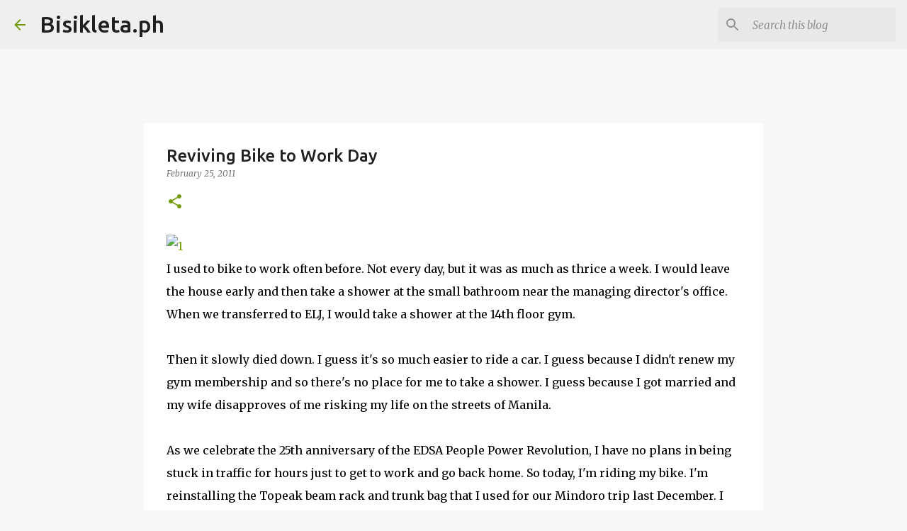

--- FILE ---
content_type: text/html; charset=utf-8
request_url: https://www.google.com/recaptcha/api2/aframe
body_size: 266
content:
<!DOCTYPE HTML><html><head><meta http-equiv="content-type" content="text/html; charset=UTF-8"></head><body><script nonce="cpHP7_lJNSR0Sy83-vgB5A">/** Anti-fraud and anti-abuse applications only. See google.com/recaptcha */ try{var clients={'sodar':'https://pagead2.googlesyndication.com/pagead/sodar?'};window.addEventListener("message",function(a){try{if(a.source===window.parent){var b=JSON.parse(a.data);var c=clients[b['id']];if(c){var d=document.createElement('img');d.src=c+b['params']+'&rc='+(localStorage.getItem("rc::a")?sessionStorage.getItem("rc::b"):"");window.document.body.appendChild(d);sessionStorage.setItem("rc::e",parseInt(sessionStorage.getItem("rc::e")||0)+1);localStorage.setItem("rc::h",'1768997193512');}}}catch(b){}});window.parent.postMessage("_grecaptcha_ready", "*");}catch(b){}</script></body></html>

--- FILE ---
content_type: image/svg+xml
request_url: https://www.blogblog.com/indie/mspin_black_large.svg
body_size: 612
content:
<svg version="1" xmlns="http://www.w3.org/2000/svg" xmlns:xlink="http://www.w3.org/1999/xlink" width="3888" height="48" viewBox="0 0 3888 48"><defs><path id="a" fill="none" stroke-dasharray="84.823" d="M24 6A18 18 0 1 1 6 24" stroke-width="4" stroke-linecap="square" stroke="#000"/></defs><use xlink:href="#a" stroke-dashoffset="254.38"/><use xlink:href="#a" stroke-dashoffset="254.26" transform="translate(48)"/><use xlink:href="#a" stroke-dashoffset="253.89" transform="translate(96)"/><use xlink:href="#a" stroke-dashoffset="253.22" transform="translate(144)"/><use xlink:href="#a" stroke-dashoffset="252.19" transform="translate(192)"/><use xlink:href="#a" stroke-dashoffset="250.74" transform="translate(240)"/><use xlink:href="#a" stroke-dashoffset="248.79" transform="translate(288)"/><use xlink:href="#a" stroke-dashoffset="246.25" transform="translate(336)"/><use xlink:href="#a" stroke-dashoffset="243.03" transform="translate(384)"/><use xlink:href="#a" stroke-dashoffset="239.06" transform="translate(432)"/><use xlink:href="#a" stroke-dashoffset="234.33" transform="translate(480)"/><use xlink:href="#a" stroke-dashoffset="228.98" transform="translate(528)"/><use xlink:href="#a" stroke-dashoffset="223.26" transform="translate(576)"/><use xlink:href="#a" stroke-dashoffset="217.51" transform="translate(624)"/><use xlink:href="#a" stroke-dashoffset="212.02" transform="translate(672)"/><use xlink:href="#a" stroke-dashoffset="206.95" transform="translate(720)"/><use xlink:href="#a" stroke-dashoffset="202.39" transform="translate(768)"/><use xlink:href="#a" stroke-dashoffset="198.32" transform="translate(816)"/><use xlink:href="#a" stroke-dashoffset="194.71" transform="translate(864)"/><use xlink:href="#a" stroke-dashoffset="191.51" transform="translate(912)"/><use xlink:href="#a" stroke-dashoffset="188.67" transform="translate(960)"/><use xlink:href="#a" stroke-dashoffset="186.15" transform="translate(1008)"/><use xlink:href="#a" stroke-dashoffset="183.91" transform="translate(1056)"/><use xlink:href="#a" stroke-dashoffset="181.92" transform="translate(1104)"/><use xlink:href="#a" stroke-dashoffset="180.16" transform="translate(1152)"/><use xlink:href="#a" stroke-dashoffset="178.59" transform="translate(1200)"/><use xlink:href="#a" stroke-dashoffset="177.2" transform="translate(1248)"/><use xlink:href="#a" stroke-dashoffset="175.97" transform="translate(1296)"/><use xlink:href="#a" stroke-dashoffset="174.88" transform="translate(1344)"/><use xlink:href="#a" stroke-dashoffset="173.93" transform="translate(1392)"/><use xlink:href="#a" stroke-dashoffset="173.09" transform="translate(1440)"/><use xlink:href="#a" stroke-dashoffset="172.37" transform="translate(1488)"/><use xlink:href="#a" stroke-dashoffset="171.75" transform="translate(1536)"/><use xlink:href="#a" stroke-dashoffset="171.22" transform="translate(1584)"/><use xlink:href="#a" stroke-dashoffset="170.77" transform="translate(1632)"/><use xlink:href="#a" stroke-dashoffset="170.41" transform="translate(1680)"/><use xlink:href="#a" stroke-dashoffset="170.13" transform="translate(1728)"/><use xlink:href="#a" stroke-dashoffset="169.91" transform="translate(1776)"/><use xlink:href="#a" stroke-dashoffset="169.76" transform="translate(1824)"/><use xlink:href="#a" stroke-dashoffset="169.68" transform="translate(1872)"/><use xlink:href="#a" stroke-dashoffset="169.65" transform="translate(1920)"/><use xlink:href="#a" stroke-dashoffset="169.53" transform="translate(1968)"/><use xlink:href="#a" stroke-dashoffset="169.16" transform="translate(2016)"/><use xlink:href="#a" stroke-dashoffset="168.49" transform="translate(2064)"/><use xlink:href="#a" stroke-dashoffset="167.47" transform="translate(2112)"/><use xlink:href="#a" stroke-dashoffset="166.03" transform="translate(2160)"/><use xlink:href="#a" stroke-dashoffset="164.09" transform="translate(2208)"/><use xlink:href="#a" stroke-dashoffset="161.57" transform="translate(2256)"/><use xlink:href="#a" stroke-dashoffset="158.37" transform="translate(2304)"/><use xlink:href="#a" stroke-dashoffset="154.42" transform="translate(2352)"/><use xlink:href="#a" stroke-dashoffset="149.72" transform="translate(2400)"/><use xlink:href="#a" stroke-dashoffset="144.4" transform="translate(2448)"/><use xlink:href="#a" stroke-dashoffset="138.71" transform="translate(2496)"/><use xlink:href="#a" stroke-dashoffset="133" transform="translate(2544)"/><use xlink:href="#a" stroke-dashoffset="127.54" transform="translate(2592)"/><use xlink:href="#a" stroke-dashoffset="122.5" transform="translate(2640)"/><use xlink:href="#a" stroke-dashoffset="117.97" transform="translate(2688)"/><use xlink:href="#a" stroke-dashoffset="113.92" transform="translate(2736)"/><use xlink:href="#a" stroke-dashoffset="110.33" transform="translate(2784)"/><use xlink:href="#a" stroke-dashoffset="107.15" transform="translate(2832)"/><use xlink:href="#a" stroke-dashoffset="104.32" transform="translate(2880)"/><use xlink:href="#a" stroke-dashoffset="101.82" transform="translate(2928)"/><use xlink:href="#a" stroke-dashoffset="99.6" transform="translate(2976)"/><use xlink:href="#a" stroke-dashoffset="97.62" transform="translate(3024)"/><use xlink:href="#a" stroke-dashoffset="95.87" transform="translate(3072)"/><use xlink:href="#a" stroke-dashoffset="94.31" transform="translate(3120)"/><use xlink:href="#a" stroke-dashoffset="92.93" transform="translate(3168)"/><use xlink:href="#a" stroke-dashoffset="91.7" transform="translate(3216)"/><use xlink:href="#a" stroke-dashoffset="90.62" transform="translate(3264)"/><use xlink:href="#a" stroke-dashoffset="89.67" transform="translate(3312)"/><use xlink:href="#a" stroke-dashoffset="88.84" transform="translate(3360)"/><use xlink:href="#a" stroke-dashoffset="88.12" transform="translate(3408)"/><use xlink:href="#a" stroke-dashoffset="87.5" transform="translate(3456)"/><use xlink:href="#a" stroke-dashoffset="86.98" transform="translate(3504)"/><use xlink:href="#a" stroke-dashoffset="86.54" transform="translate(3552)"/><use xlink:href="#a" stroke-dashoffset="86.18" transform="translate(3600)"/><use xlink:href="#a" stroke-dashoffset="85.9" transform="translate(3648)"/><use xlink:href="#a" stroke-dashoffset="85.68" transform="translate(3696)"/><use xlink:href="#a" stroke-dashoffset="85.53" transform="translate(3744)"/><use xlink:href="#a" stroke-dashoffset="85.45" transform="translate(3792)"/><use xlink:href="#a" stroke-dashoffset="85.42" transform="translate(3840)"/></svg>
